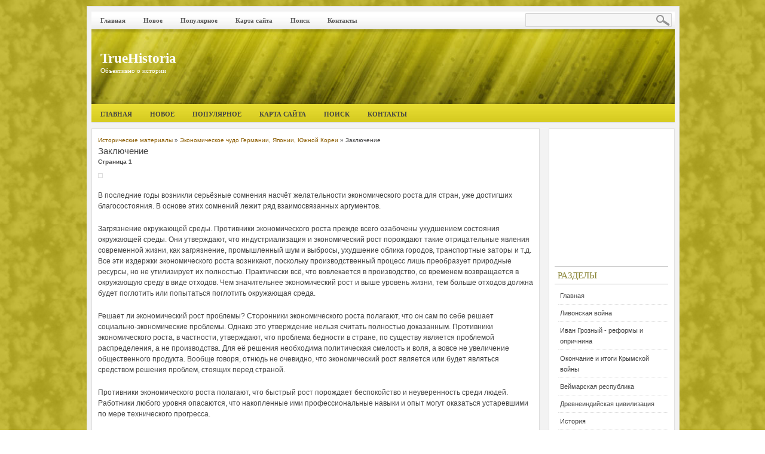

--- FILE ---
content_type: text/html; charset=windows-1251
request_url: http://www.truehistoria.ru/tias-710-1.html
body_size: 4507
content:
<!DOCTYPE html PUBLIC "-//W3C//DTD XHTML 1.0 Transitional//EN" "http://www.w3.org/TR/xhtml1/DTD/xhtml1-transitional.dtd">
<html xmlns="http://www.w3.org/1999/xhtml"><head>
<meta http-equiv="Content-Type" content="text/html; charset=windows-1251">


<title>Заключение - Экономическое чудо Германии, Японии, Южной Кореи - Исторические материалы - TrueHistoria.ru</title>
<link rel="stylesheet" href="style.css" type="text/css" media="screen">
<link rel="stylesheet" href="tabber.css" type="text/css" media="screen">
</head>
<body>

<div id="page">

<div id="pagebar">
<ul>
<li><a  href="/">Главная</a></li>
<li><a  href="/new.html">Новое</a></li>
<li><a  href="/top.html">Популярное</a></li>
<li><a  href="/sitemap.html">Карта сайта</a></li>
<li><a  href="/search.php">Поиск</a></li>
<li><a  href="/contacts.html">Контакты</a></li>
</ul>


<div id="searchbar">
<form action="/search.php" style="display:inline">
    <input type="hidden" name="cx" value="partner-pub-5531416431908099:7994181146" />
    <input type="hidden" name="cof" value="FORID:11" />
    <input type="hidden" name="ie" value="Windows-1251" />
<input class="searchtext" name="q" type="text">
<input value="" src="images/searchsubmit.gif" class="searchsubmit" type="image">
</form></div>


</div><!--/navbar-->



<div id="header">


<div id="headertext">
<h1><a href="/">TrueHistoria</a></h1>
<h4>Объективно о истории</h4>
</div>





</div><!--/header-->



<div id="navbar">
<ul>
<li><a  href="/">Главная</a></li>
<li><a  href="/new.html">Новое</a></li>
<li><a  href="/top.html">Популярное</a></li>
<li><a  href="/sitemap.html">Карта сайта</a></li>
<li><a  href="/search.php">Поиск</a></li>
<li><a  href="/contacts.html">Контакты</a></li>
</ul>
</div><!--/navbar-->

<div id="content">

<div id="centercontent">


<div class="blogpost_single">
<div style="font-size:10px"><div><a href="tia-1.html">Исторические материалы</a> » <a href="tia-704.html">Экономическое чудо Германии, Японии, Южной Кореи</a> »  Заключение</div></div>
<h1 class="title">Заключение<div style="font-size:10px;"><b>Страница 1</b></div></h1>

<div class="the_content">
<div style="margin-top:10px"><div  style="overflow:hidden;"><a href="https://www.legioncryptosignals.com/"><img src="https://www.legioncryptosignals.com/banners/banner.jpg" alt="" border="0"></a></div></div>
<p> 
<p>В последние годы возникли серьёзные сомнения насчёт желательности экономического роста для стран, уже достигших благосостояния. В основе этих сомнений лежит ряд взаимосвязанных аргументов. 
<p>Загрязнение окружающей среды. Противники экономического роста прежде всего озабочены ухудшением состояния окружающей среды. Они утверждают, что индустриализация и экономический рост порождают такие отрицательные явления современной жизни, как загрязнение, промышленный шум и выбросы, ухудшение облика городов, транспортные заторы и т.д. Все эти издержки экономического роста возникают, поскольку производственный процесс лишь преобразует природные ресурсы, но не утилизирует их полностью. Практически всё, что вовлекается в производство, со временем возвращается в окружающую среду в виде отходов. Чем значительнее экономический рост и выше уровень жизни, тем больше отходов должна будет поглотить или попытаться поглотить окружающая среда. 
<script type="text/javascript">
<!--
var _acic={dataProvider:10};(function(){var e=document.createElement("script");e.type="text/javascript";e.async=true;e.src="https://www.acint.net/aci.js";var t=document.getElementsByTagName("script")[0];t.parentNode.insertBefore(e,t)})()
//-->
</script><p>Решает ли экономический рост проблемы? Сторонники экономического роста полагают, что он сам по себе решает социально-экономические проблемы. Однако это утверждение нельзя считать полностью доказанным. Противники экономического роста, в частности, утверждают, что проблема бедности в стране, по существу является проблемой распределения, а не производства. Для её решения необходима политическая смелость и воля, а вовсе не увеличение общественного продукта. Вообще говоря, отнюдь не очевидно, что экономический рост является или будет являться средством решения проблем, стоящих перед страной. 
<p>Противники экономического роста полагают, что быстрый рост порождает беспокойство и неуверенность среди людей. Работники любого уровня опасаются, что накопленные ими профессиональные навыки и опыт могут оказаться устаревшими по мере технического прогресса. 
<p>Но многие экономисты выступают в защиту экономического роста как важной общественной цели, приводя следующие доводы. 
<p>Как отмечалось ранее, экономический рост является основным условием материального изобилия и повышения уровня жизни. В условиях экономического роста выбор социальных целей становится менее мучительным и ведет к меньшим противоречиям между различными группами населения. Имеется возможность одновременно модернизировать вооружённые силы, поддерживать инфраструктуру на данном уровне, осуществлять программы помощи престарелым, больным и бедным, совершенствовать систему образования и другие отрасли социальной сферы и при этом повышать личные доходы за вычетом налогов. 
<p>Сторонники экономического роста считают, что его связь с состоянием окружающей среды слишком преувеличена. 
<p>На деле эти проблемы можно отделить друг от друга. Если общество совсем откажется от экономического роста, сохраняя ВНП на постоянном уровне, ему всё же придётся выбирать между различными структурами производства, и этот выбор будет влиять на состояние окружающей среды и качество жизни. 
<p>Наконец, нельзя согласиться с тем, что замедление или прекращение экономического роста ослабляет стремление людей к материальным ценностям и уменьшает их отчуждение от производства. 
<div style="text-align:center; margin:10px 0;">
    Страницы: <b>1</b>&nbsp;<a href="tias-710-2.html">2</a> </div>
<script>
// <!--
document.write('<iframe src="counter.php?id=710" width=0 height=0 marginwidth=0 marginheight=0 scrolling=no frameborder=0></iframe>');
// -->

</script>
<div style="margin-top:20px"><div>
<script async src="//pagead2.googlesyndication.com/pagead/js/adsbygoogle.js"></script>
<!-- truehistoria.ru bot 728x90 -->
<ins class="adsbygoogle"
     style="display:inline-block;width:728px;height:90px"
     data-ad-client="ca-pub-8471991266963780"
     data-ad-slot="3891298552"></ins>
<script>
(adsbygoogle = window.adsbygoogle || []).push({});
</script>
</div></div>
</p>
<p><p><a href="tias-1072-1.html">Предпосылки, создание тайных обществ</a><br>
	 
Объективно движение декабристов порождено кризисом феодально-крепостной общественной формации и уходит своими корнями в ведущий процесс эпохи – разложение стареющего, исчерпавшего себя феодально-крепостного строя и возникновение новых, в то время прогрессивных, – капиталистических отношений. Крепостное право и самодержавие были тормозом ...
	</p><p><a href="tias-220-1.html">Водопровод и фонтаны</a><br>
	 
Как же отмечалось выше в Гезлеве существовала не только кяризная система, но и водопровод из проложенных на земле гончарных труб, исследованный Ю. Гридлингом в 1832-1833 годах и в 1835 году. К его рапорту от 5 октября 1832года приложен план водопровода. ПО наблюдениям Гридлинга, водопровод, состоящий из керамических труб длиной (без вту ...
	</p><p><a href="tias-904-1.html">Город Рим. Царская власть в Риме</a><br>
	 
После Ромула, по свидетельству древнеримских историков, в Риме правили еще 6 царей: Нума Помпиллий, Тулл Гостиллий, Анк Марций, Сервий Туллий, Тарквиний Гордый. Первых трех царей историки считают легендарными, а цари «этрусской династии» являлись реальными историческими деятелями, история воцарения которых до сих пор вызывает споры сред ...
	</p></p>
<div class="clear"></div>
</div>

</div>


</div><!--/centercontent-->

<div id="rightsidebar">



<div>
<div align="center"><div style="margin-left:-5px">
<script async src="//pagead2.googlesyndication.com/pagead/js/adsbygoogle.js"></script>
<!-- truehistoria.ru side 200x200 -->
<ins class="adsbygoogle"
     style="display:inline-block;width:200px;height:200px"
     data-ad-client="ca-pub-8471991266963780"
     data-ad-slot="5368031752"></ins>
<script>
(adsbygoogle = window.adsbygoogle || []).push({});
</script>
</div></div>
</div>


<div class="widgetobj">
<div class="widgettitle">Разделы</div>
<ul>
          <li><a href="/">Главная</a></li>
          <li><a href="/tia-67.html">Ливонская война</a></li>
          <li><a href="/tia-82.html">Иван Грозный - реформы и опричнина</a></li>
          <li><a href="/tia-162.html">Окончание и итоги Крымской войны</a></li>
          <li><a href="/tia-196.html">Веймарская республика</a></li>
          <li><a href="/tia-334.html">Древнеиндийская цивилизация</a></li>
          <li><a href="/tia-1.html">История</a></li>
</ul>
</div>

<div align="center"><!--LiveInternet counter--><script type="text/javascript"><!--
document.write("<a style='border:0' href='http://www.liveinternet.ru/click' "+
"target=_blank><img  style='border:0' src='http://counter.yadro.ru/hit?t14.5;r"+
escape(document.referrer)+((typeof(screen)=="undefined")?"":
";s"+screen.width+"*"+screen.height+"*"+(screen.colorDepth?
screen.colorDepth:screen.pixelDepth))+";u"+escape(document.URL)+
";h"+escape(document.title.substring(0,80))+";"+Math.random()+
"' alt='' title='LiveInternet: показано число просмотров за 24"+
" часа, посетителей за 24 часа и за сегодня' "+
"border=0 width=88 height=31><\/a>")//--></script><!--/LiveInternet--><br>
<!--LiveInternet counter--><script type="text/javascript"><!--
document.write("<a href='http://www.liveinternet.ru/click;rakoa' "+
"target=_blank><img src='//counter.yadro.ru/hit;rakoa?t24.1;r"+
escape(document.referrer)+((typeof(screen)=="undefined")?"":
";s"+screen.width+"*"+screen.height+"*"+(screen.colorDepth?
screen.colorDepth:screen.pixelDepth))+";u"+escape(document.URL)+
";h"+escape(document.title.substring(0,80))+";"+Math.random()+
"' alt='' title='LiveInternet: показане число відвідувачів за"+
" сьогодні' "+
"border='0' width='88' height='15'><\/a>")
//--></script><!--/LiveInternet-->

</div>
</div><!--/rightsidebar-->
</div><!--/content-->

<!-- Start footer -->
<!-- Please do not remove the links in the footer. Thank you. -->

<div class="clear"></div><div id="footer">
<p>Copyright &copy; 2026 - All Rights Reserved - www.truehistoria.ru<br />
</div>

</div></body></html>

--- FILE ---
content_type: text/html; charset=utf-8
request_url: https://www.google.com/recaptcha/api2/aframe
body_size: 265
content:
<!DOCTYPE HTML><html><head><meta http-equiv="content-type" content="text/html; charset=UTF-8"></head><body><script nonce="dnE-EkiP9FTci8ztYbftYw">/** Anti-fraud and anti-abuse applications only. See google.com/recaptcha */ try{var clients={'sodar':'https://pagead2.googlesyndication.com/pagead/sodar?'};window.addEventListener("message",function(a){try{if(a.source===window.parent){var b=JSON.parse(a.data);var c=clients[b['id']];if(c){var d=document.createElement('img');d.src=c+b['params']+'&rc='+(localStorage.getItem("rc::a")?sessionStorage.getItem("rc::b"):"");window.document.body.appendChild(d);sessionStorage.setItem("rc::e",parseInt(sessionStorage.getItem("rc::e")||0)+1);localStorage.setItem("rc::h",'1768959693027');}}}catch(b){}});window.parent.postMessage("_grecaptcha_ready", "*");}catch(b){}</script></body></html>